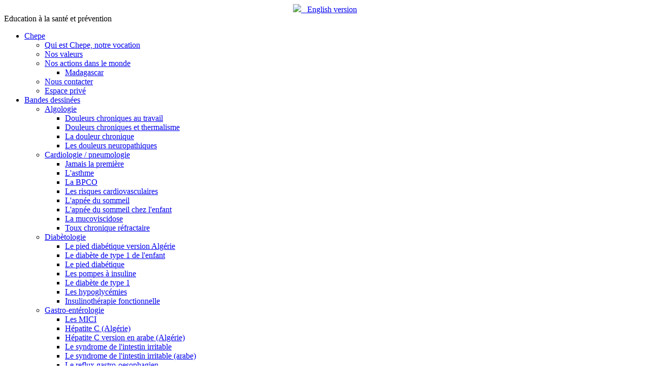

--- FILE ---
content_type: text/html; charset=utf-8
request_url: https://chepe.fr/
body_size: 7897
content:
<!DOCTYPE html PUBLIC "-//W3C//DTD XHTML 1.0 Transitional//EN" "http://www.w3.org/TR/xhtml1/DTD/xhtml1-transitional.dtd">
<html xmlns="http://www.w3.org/1999/xhtml" xml:lang="fr-fr" lang="fr-fr">

<head>
  <!--<meta http-equiv="X-UA-Compatible" content="IE=EmulateIE7" />-->
  <meta http-equiv="X-UA-Compatible" content="IE=edge;" /><!-- Changé pour pouvoir intégrer l'animation correctement -->
    <base href="https://chepe.fr/" />
  <meta http-equiv="content-type" content="text/html; charset=utf-8" />
  <meta name="robots" content="index, follow" />
  <meta name="keywords" content="Chepe chepe éducation education santé sante prévention prevention" />
  <meta name="title" content="Accueil" />
  <meta name="description" content="Chepe Education à la santé et prévention" />
  <meta name="generator" content="Joomla! 1.5 - Open Source Content Management" />
  <title>Accueil</title>
  <script type="text/javascript" src="/media/system/js/mootools.js"></script>
  <script type="text/javascript" src="/media/system/js/caption.js"></script>

  <link rel="stylesheet" href="/templates/system/css/system.css" type="text/css" />
  <link rel="stylesheet" href="/templates/system/css/general.css" type="text/css" />

  <link rel="stylesheet" type="text/css" href="/templates/chepe6/css/template.css?v=3" />
  <!--[if IE 6]><link rel="stylesheet" href="/templates/chepe6/css/template.ie6.css" type="text/css" media="screen" /><![endif]-->
  <!--[if IE 7]><link rel="stylesheet" href="/templates/chepe6/css/template.ie7.css" type="text/css" media="screen" /><![endif]-->
  <script type="text/javascript" src="/templates/chepe6/script.js"></script>
  <!-- Matomo -->
  <script type="text/javascript">
    var _paq = window._paq || [];
    /* tracker methods like "setCustomDimension" should be called before "trackPageView" */
    _paq.push(['trackPageView']);
    _paq.push(['enableLinkTracking']);
    (function() {
      var u = "//matomo.smaw.fr/";
      _paq.push(['setTrackerUrl', u + 'matomo.php']);
      _paq.push(['setSiteId', '1']);
      var d = document,
        g = d.createElement('script'),
        s = d.getElementsByTagName('script')[0];
      g.type = 'text/javascript';
      g.async = true;
      g.defer = true;
      g.src = u + 'matomo.js';
      s.parentNode.insertBefore(g, s);
    })();
  </script>
  <!-- End Matomo Code -->
</head>

<body>
  <center><a href="http://www.chepe.fr/en"><img src="/images/stories/chepe/anglais.gif">&nbsp;&nbsp;&nbsp;English version</a></center>
  <div id="art-main">
    <div class="art-Sheet">
      <div class="art-Sheet-tl"></div>
      <div class="art-Sheet-tr"></div>
      <div class="art-Sheet-bl"></div>
      <div class="art-Sheet-br"></div>
      <div class="art-Sheet-tc"></div>
      <div class="art-Sheet-bc"></div>
      <div class="art-Sheet-cl"></div>
      <div class="art-Sheet-cr"></div>
      <div class="art-Sheet-cc"></div>
      <div class="art-Sheet-body">
        <div class="art-Header">
          <div class="art-Header-png"></div>
          <div class="art-Header-jpeg"></div>
          <!-- on lui rajoute un id pour connaitre sa position -->
          <div class="art-Logo" id="id_logo_pour_scroll">
            <div id="slogan-text" class="art-Logo-text">Education à la santé et prévention</div>
          </div>
          <!-- le Div contenant l'image en background du div -->
          <div id="zalhia" style="position:absolute;display:none"></div>




        </div>
        <div class="art-nav">
	<div class="l"></div>
	<div class="r"></div>
<ul class="art-menu"><li id="current" class="parent active item53"><a href="http://www.chepe.fr/" class="active"><span class="l"> </span><span class="r"> </span><span class="t">Chepe</span></a><ul><li class="item65"><a href="/index.php/chepe/quiestchepe">Qui est Chepe, notre vocation</a></li><li class="item64"><a href="/index.php/chepe/valeurs">Nos valeurs</a></li><li class="parent item76"><a href="/index.php/chepe/actionsmonde">Nos actions dans le monde</a><ul><li class="item214"><a href="/index.php/chepe/actionsmonde/madagascar">Madagascar</a></li></ul></li><li class="item75"><a href="/index.php/chepe/nouscontacter">Nous contacter</a></li><li class="item182"><a href="/index.php/chepe/espace-prive">Espace privé</a></li></ul></li><li class="parent item54"><a href="/index.php/bandesdessinees"><span class="l"> </span><span class="r"> </span><span class="t">Bandes dessinées</span></a><ul><li class="parent item244"><a href="/index.php/bandesdessinees/algologie">Algologie</a><ul><li class="item344"><a href="/index.php/bandesdessinees/algologie/douleurs-chroniques-au-travail">Douleurs chroniques au travail</a></li><li class="item310"><a href="/index.php/bandesdessinees/algologie/douleurs-chroniques-les-bienfaits-du-thermalisme">Douleurs chroniques et thermalisme</a></li><li class="item314"><a href="/index.php/bandesdessinees/algologie/la-douleur-chronique">La douleur chronique</a></li><li class="item315"><a href="/index.php/bandesdessinees/algologie/les-douleurs-neuropathiques">Les douleurs neuropathiques</a></li></ul></li><li class="parent item246"><a href="/index.php/bandesdessinees/cardiologie-pneumologie">Cardiologie / pneumologie</a><ul><li class="item309"><a href="/index.php/bandesdessinees/cardiologie-pneumologie/jamais-la-premiere">Jamais la première</a></li><li class="item272"><a href="/index.php/bandesdessinees/cardiologie-pneumologie/lasthme-depistage-et-prise-en-charge">L'asthme</a></li><li class="item273"><a href="/index.php/bandesdessinees/cardiologie-pneumologie/la-bpco">La BPCO</a></li><li class="item274"><a href="/index.php/bandesdessinees/cardiologie-pneumologie/les-risques-cardiovasculaires">Les risques cardiovasculaires</a></li><li class="item275"><a href="/index.php/bandesdessinees/cardiologie-pneumologie/lapnee-du-sommeil">L'apnée du sommeil</a></li><li class="item312"><a href="/index.php/bandesdessinees/cardiologie-pneumologie/apnee-du-sommeil-chez-l-enfant">L'apnée du sommeil chez l'enfant</a></li><li class="item316"><a href="/index.php/bandesdessinees/cardiologie-pneumologie/la-mucoviscidose">La mucoviscidose</a></li><li class="item351"><a href="/index.php/bandesdessinees/cardiologie-pneumologie/toux-chronique">Toux chronique réfractaire</a></li></ul></li><li class="parent item178"><a href="/index.php/bandesdessinees/diabetologie">Diabètologie</a><ul><li class="item267"><a href="/index.php/bandesdessinees/diabetologie/le-pied-diabetique-version-pour-lalgerie">Le pied diabétique version Algérie</a></li><li class="item268"><a href="/index.php/bandesdessinees/diabetologie/le-diabete-de-type-1-de-lenfant-le-moment-du-diagnostic">Le diabète de type 1 de l'enfant</a></li><li class="item266"><a href="/index.php/bandesdessinees/diabetologie/le-pied-diabetique">Le pied diabétique</a></li><li class="item269"><a href="/index.php/bandesdessinees/diabetologie/les-pompes-a-insuline">Les pompes à insuline</a></li><li class="item270"><a href="/index.php/bandesdessinees/diabetologie/le-diabete-de-type-1-dans-la-vie-de-tous-les-jours">Le diabète de type 1</a></li><li class="item271"><a href="/index.php/bandesdessinees/diabetologie/les-hypoglycemies">Les hypoglycémies</a></li><li class="item307"><a href="/index.php/bandesdessinees/diabetologie/insulinotherapie-fonctionnelle">Insulinothérapie fonctionnelle</a></li></ul></li><li class="parent item242"><a href="/index.php/bandesdessinees/gastro-enterologie">Gastro-entérologie</a><ul><li class="item295"><a href="/index.php/bandesdessinees/gastro-enterologie/les-mici">Les MICI</a></li><li class="item276"><a href="/index.php/bandesdessinees/gastro-enterologie/hepatite-c-algerie">Hépatite C (Algérie)</a></li><li class="item277"><a href="/index.php/bandesdessinees/gastro-enterologie/hepatite-c-version-en-arabe-algerie">Hépatite C version en arabe (Algérie)</a></li><li class="item278"><a href="/index.php/bandesdessinees/gastro-enterologie/le-syndrome-de-lintestin-irritable">Le syndrome de l'intestin irritable</a></li><li class="item279"><a href="/index.php/bandesdessinees/gastro-enterologie/le-syndrome-de-lintestin-irritable-arabe">Le syndrome de l'intestin irritable (arabe)</a></li><li class="item280"><a href="/index.php/bandesdessinees/gastro-enterologie/le-reflux-gastro-oesophagien">Le reflux gastro-oesophagien</a></li><li class="item281"><a href="/index.php/bandesdessinees/gastro-enterologie/le-reflux-gastro-oesophagien-arabe">Le reflux gastro-oesophagien (arabe)</a></li><li class="item282"><a href="/index.php/bandesdessinees/gastro-enterologie/lodyssee-dune-bacterie-helicobacter-pylori">L'odyssée d'une bactérie, Helicobacter pylori</a></li><li class="item283"><a href="/index.php/bandesdessinees/gastro-enterologie/vous-allez-passer-une-coloscopie">Vous allez passer une coloscopie</a></li><li class="item284"><a href="/index.php/bandesdessinees/gastro-enterologie/vous-allez-passer-une-coloscopie-maroc">Vous allez passer une coloscopie (Maroc)</a></li></ul></li><li class="parent item71"><a href="/index.php/bandesdessinees/handicaps">Handicaps</a><ul><li class="item345"><a href="/index.php/bandesdessinees/handicaps/2020-03-05-13-10-40">Iséo et le jeune autiste</a></li><li class="item346"><a href="/index.php/bandesdessinees/handicaps/lenfant-trisomique">L'enfant trisomique</a></li><li class="item317"><a href="/index.php/bandesdessinees/handicaps/portes-ouvertes">Portes ouvertes</a></li><li class="item318"><a href="/index.php/bandesdessinees/handicaps/une-famille-comme-les-autres">Une famille comme les autres</a></li><li class="item319"><a href="/index.php/bandesdessinees/handicaps/le-spina-bifida">Le spina-bifida</a></li></ul></li><li class="parent item218"><a href="/index.php/bandesdessinees/infectiologie">Infectiologie</a><ul><li class="item285"><a href="/index.php/bandesdessinees/infectiologie/bien-vieillir-avec-le-vih">Bien vieillir avec le VIH</a></li><li class="item286"><a href="/index.php/bandesdessinees/infectiologie/vih-et-sida-questions-pratiques-et-sociales">VIH et SIDA, questions pratiques et sociales</a></li><li class="item287"><a href="/index.php/bandesdessinees/infectiologie/vih-et-sida-testez-vos-connaissances">VIH et SIDA, testez vos connaissances</a></li><li class="item288"><a href="/index.php/bandesdessinees/infectiologie/vih-et-procreation">VIH et procréation</a></li><li class="item289"><a href="/index.php/bandesdessinees/infectiologie/vivre-avec-le-virus-du-sida">Vivre avec le virus du sida</a></li></ul></li><li class="parent item123"><a href="/index.php/bandesdessinees/les-premiers-secours">Les premiers secours</a><ul><li class="item290"><a href="/index.php/bandesdessinees/les-premiers-secours/larret-cardiaque">L'arrêt cardiaque</a></li></ul></li><li class="parent item179"><a href="/index.php/bandesdessinees/oncologie">Oncologie</a><ul><li class="item291"><a href="/index.php/bandesdessinees/oncologie/le-cancer-du-sein-nd1">Le cancer du sein n°1</a></li><li class="item292"><a href="/index.php/bandesdessinees/oncologie/le-cancer-du-sein-nd2">Le cancer du sein n°2</a></li><li class="item293"><a href="/index.php/bandesdessinees/oncologie/le-cancer-bronchique">Le cancer bronchique</a></li><li class="item294"><a href="/index.php/bandesdessinees/oncologie/le-cancer-colorectal">Le cancer colorectal</a></li><li class="item311"><a href="/index.php/bandesdessinees/oncologie/le-cancer-du-col-de-luterus">Le cancer du col de l'uterus</a></li><li class="item352"><a href="/index.php/bandesdessinees/oncologie/papillomavirus">Papillomavirus Humains (HPV)</a></li></ul></li><li class="parent item260"><a href="/index.php/bandesdessinees/maladies-genetiques">Maladies génétiques</a><ul><li class="item347"><a href="/index.php/bandesdessinees/maladies-genetiques/2020-03-05-13-14-58">Génétique, de l'amour à la vie</a></li></ul></li><li class="parent item69"><a href="/index.php/bandesdessinees/maladiestropicales">Maladies tropicales</a><ul><li class="item320"><a href="/index.php/bandesdessinees/maladiestropicales/juma-et-le-paludisme">Juma et le paludisme</a></li><li class="item321"><a href="/index.php/bandesdessinees/maladiestropicales/juma-et-la-bilharziose">Juma et la bilharziose</a></li><li class="item322"><a href="/index.php/bandesdessinees/maladiestropicales/juma-et-les-moustiquaires">Juma et les moustiquaires</a></li><li class="item323"><a href="/index.php/bandesdessinees/maladiestropicales/juma-et-le-trachome">Juma et le trachome</a></li><li class="item324"><a href="/index.php/bandesdessinees/maladiestropicales/juma-et-les-injections-sans-danger">Juma et les injections sans danger</a></li><li class="item325"><a href="/index.php/bandesdessinees/maladiestropicales/juma-et-les-vaccinations">Juma et les vaccinations</a></li><li class="item326"><a href="/index.php/bandesdessinees/maladiestropicales/juma-et-le-noma">Juma et le noma</a></li><li class="item327"><a href="/index.php/bandesdessinees/maladiestropicales/2020-02-24-11-34-22">La lèpre</a></li><li class="item328"><a href="/index.php/bandesdessinees/maladiestropicales/2020-02-24-11-35-01">Juma et les bases de l'hygiène</a></li><li class="item348"><a href="/index.php/bandesdessinees/maladiestropicales/ali-et-les-filaires">Ali et les filaires</a></li></ul></li><li class="parent item245"><a href="/index.php/bandesdessinees/neurologie-rhumatologie">Neurologie / Rhumatologie</a><ul><li class="item329"><a href="/index.php/bandesdessinees/neurologie-rhumatologie/2020-02-24-11-36-30">La sclérose en plaques</a></li><li class="item349"><a href="/index.php/bandesdessinees/neurologie-rhumatologie/2020-03-05-13-17-32">La polyarthrite rhumatoïde</a></li></ul></li><li class="parent item302"><a href="/index.php/bandesdessinees/psychiatrie">Psychiatrie</a><ul><li class="item301"><a href="/index.php/bandesdessinees/psychiatrie/maladies-psychiques">Maladies psychiques</a></li></ul></li><li class="parent item176"><a href="/index.php/bandesdessinees/stomatherapie">Stomathérapie</a><ul><li class="item330"><a href="/index.php/bandesdessinees/stomatherapie/2020-02-24-11-37-18">Les colostomisés</a></li><li class="item331"><a href="/index.php/bandesdessinees/stomatherapie/2020-02-24-11-37-42">Les iléostomisés</a></li><li class="item332"><a href="/index.php/bandesdessinees/stomatherapie/2020-02-24-11-38-00">Les urostomisés</a></li><li class="item333"><a href="/index.php/bandesdessinees/stomatherapie/2020-02-24-11-38-28">L'enfant stomisé</a></li><li class="item334"><a href="/index.php/bandesdessinees/stomatherapie/2020-02-24-11-38-45">Les stomisés temporaires</a></li><li class="item335"><a href="/index.php/bandesdessinees/stomatherapie/lirrigation-colique">L'irrigation colique</a></li></ul></li><li class="parent item177"><a href="/index.php/bandesdessinees/urologie-et-continence">Urologie et continence</a><ul><li class="item336"><a href="/index.php/bandesdessinees/urologie-et-continence/les-vessies-neurologiques">Les vessies neurologiques</a></li><li class="item337"><a href="/index.php/bandesdessinees/urologie-et-continence/lincontinence-urinaire">L'incontinence urinaire</a></li><li class="item338"><a href="/index.php/bandesdessinees/urologie-et-continence/2020-02-24-11-40-55">L'incontinence fécale</a></li><li class="item339"><a href="/index.php/bandesdessinees/urologie-et-continence/le-rein-artificiel">Le rein artificiel</a></li></ul></li><li class="parent item70"><a href="/index.php/bandesdessinees/themegeneraux">Thèmes généraux</a><ul><li class="item299"><a href="/index.php/bandesdessinees/themegeneraux/nutrition-et-activite-physique-pour-une-bonne-sante">Nutrition et activité physique, pour une bonne santé</a></li><li class="item296"><a href="/index.php/bandesdessinees/themegeneraux/la-sexualite-parlons-en">La sexualité, parlons-en...</a></li></ul></li><li class="parent item219"><a href="/index.php/bandesdessinees/coffrets">Coffrets</a><ul><li class="item340"><a href="/index.php/bandesdessinees/coffrets/oncologie">Oncologie</a></li><li class="item341"><a href="/index.php/bandesdessinees/coffrets/2020-02-24-11-42-24">Stomathérapie</a></li></ul></li></ul></li><li class="parent item57"><a href="/index.php/professionnelssante"><span class="l"> </span><span class="r"> </span><span class="t">Professionnels de santé</span></a><ul><li class="item158"><a href="/index.php/professionnelssante/ergomotricite">Ergomotricité</a></li><li class="item157"><a href="/index.php/professionnelssante/urgenceshopital">Urgences à l'hôpital</a></li><li class="item159"><a href="/index.php/professionnelssante/sapeurspompiers">Sapeurs pompiers</a></li></ul></li><li class="parent item204"><a href="/index.php/animations"><span class="l"> </span><span class="r"> </span><span class="t">Animations et autres</span></a><ul><li class="item300"><a href="/index.php/animations/application-web">Application Web</a></li><li class="item55"><a href="/index.php/animations/animation-3d">Animation 3D</a></li><li class="item205"><a href="/index.php/animations/animation-informative">Animation informative</a></li><li class="item168"><a href="/index.php/animations/cartes-postales">Cartes postales</a></li><li class="item169"><a href="/index.php/animations/posters">Posters</a></li><li class="item170"><a href="/index.php/animations/jeux">Jeux</a></li><li class="item198"><a href="/index.php/animations/edition-speciale">Edition spéciale</a></li><li class="item251"><a href="/index.php/animations/charte-illustree">Charte illustrée</a></li></ul></li><li class="parent item58"><a href="/index.php/partenaires"><span class="l"> </span><span class="r"> </span><span class="t">Nos partenaires</span></a><ul><li class="item305"><a href="/index.php/partenaires/autres-organismes">Autres Organismes</a></li><li class="item257"><a href="/index.php/partenaires/ecoles-et-professionnels-de-sante">Ecoles et Professionnels de santé</a></li><li class="parent item77"><a href="/index.php/partenaires/societessavantes">Sociétés savantes</a><ul><li class="item255"><a href="/index.php/partenaires/societessavantes/afef">AFEF</a></li><li class="item99"><a href="/index.php/partenaires/societessavantes/afet">A.F.E.T.</a></li><li class="item192"><a href="/index.php/partenaires/societessavantes/afu">AFU</a></li><li class="item262"><a href="/index.php/partenaires/societessavantes/centre-de-reference-de-la-mucoviscidose-lyon">Centre de référence de la Mucoviscidose Lyon</a></li><li class="item265"><a href="/index.php/partenaires/societessavantes/ehmsg">EHMSG</a></li><li class="item354"><a href="https://www.endaura.fr" target="_blank">EndAURA</a></li><li class="item303"><a href="/index.php/partenaires/societessavantes/fondation-fondamentale">Fondation Fondamentale</a></li><li class="item200"><a href="/index.php/partenaires/societessavantes/gelf">GELF</a></li><li class="item247"><a href="/index.php/partenaires/societessavantes/gefh">GEFH</a></li><li class="item191"><a href="/index.php/partenaires/societessavantes/genulf">Genulf</a></li><li class="item254"><a href="/index.php/partenaires/societessavantes/sadiab">SADIAB Algérie</a></li><li class="item231"><a href="/index.php/partenaires/societessavantes/sahge">SAHGE Algérie</a></li><li class="item66"><a href="/index.php/partenaires/societessavantes/sfed">S.F.E.D.</a></li><li class="item261"><a href="/index.php/partenaires/societessavantes/societe-francaise-de-la-mucoviscidose">Société Française de la Mucoviscidose</a></li><li class="item97"><a href="/index.php/partenaires/societessavantes/societefrancaiseneurologie">Société Française de Neurologie</a></li><li class="item98"><a href="/index.php/partenaires/societessavantes/societefrancaiserhumatologie">Société Française de Rhumatologie</a></li><li class="item193"><a href="/index.php/partenaires/societessavantes/sifudpp">SIFUDPP</a></li><li class="item230"><a href="/index.php/partenaires/societessavantes/smmad">SMMAD Maroc</a></li><li class="item249"><a href="/index.php/partenaires/societessavantes/smed-maroc">SMED Maroc</a></li><li class="item180"><a href="/index.php/partenaires/societessavantes/snfge">S.N.F.G.E.</a></li><li class="item199"><a href="/index.php/partenaires/societessavantes/splf">SPLF</a></li><li class="item229"><a href="/index.php/partenaires/societessavantes/stge">STGE Tunisie</a></li></ul></li><li class="parent item79"><a href="/index.php/partenaires/laboratoires">Laboratoires pharmaceutiques</a><ul><li class="item297"><a href="/index.php/partenaires/laboratoires/abbvie">Abbvie</a></li><li class="item213"><a href="/index.php/partenaires/laboratoires/aptalis">Aptalis</a></li><li class="item189"><a href="/index.php/partenaires/laboratoires/astratech">Astratech</a></li><li class="item80"><a href="/index.php/partenaires/laboratoires/bayer">Bayer</a></li><li class="item226"><a href="/index.php/partenaires/laboratoires/cidelec">Cidelec</a></li><li class="item308"><a href="/index.php/partenaires/laboratoires/coloplast">Coloplast</a></li><li class="item83"><a href="/index.php/partenaires/laboratoires/janssen">Janssen</a></li><li class="item84"><a href="/index.php/partenaires/laboratoires/laerdal">Laerdal</a></li><li class="item252"><a href="/index.php/partenaires/laboratoires/lilly-algerie">Lilly Algérie</a></li><li class="item85"><a href="/index.php/partenaires/laboratoires/lifescan">Lifescan</a></li><li class="item232"><a href="/index.php/partenaires/laboratoires/la-centrale-laitiere">La centrale laitière Maroc</a></li><li class="item228"><a href="/index.php/partenaires/laboratoires/mayoly">Mayoly / Rosa Phytopharma</a></li><li class="item86"><a href="/index.php/partenaires/laboratoires/medtronic">Medtronic</a></li><li class="item89"><a href="/index.php/partenaires/laboratoires/msd">MSD</a></li><li class="item87"><a href="/index.php/partenaires/laboratoires/mundipharma">Mundipharma</a></li><li class="item88"><a href="/index.php/partenaires/laboratoires/olympus">Olympus</a></li><li class="item253"><a href="/index.php/partenaires/laboratoires/roche-algerie">Roche Algérie</a></li><li class="item92"><a href="/index.php/partenaires/laboratoires/roche">Roche Diagnostics</a></li><li class="item94"><a href="/index.php/partenaires/laboratoires/sanofiaventis">Sanofi-Aventis</a></li><li class="item212"><a href="/index.php/partenaires/laboratoires/shire">Shire</a></li><li class="item95"><a href="/index.php/partenaires/laboratoires/tibotec">Tibotec</a></li><li class="item96"><a href="/index.php/partenaires/laboratoires/zimmerdentalallemagne">Zimmer Dental, Allemagne</a></li></ul></li><li class="parent item100"><a href="/index.php/partenaires/organismesinternationaux">Organismes internationaux</a><ul><li class="item101"><a href="/index.php/partenaires/organismesinternationaux/oms">O.M.S.</a></li></ul></li><li class="parent item215"><a href="/index.php/partenaires/fondations">Fondations</a><ul><li class="item221"><a href="/index.php/partenaires/fondations/la-fondation-raoul-follereau">Fondation Raoul Follereau France Madagascar</a></li><li class="item216"><a href="/index.php/partenaires/fondations/fondation-saint-paul">Fondation Saint Paul Suisse</a></li><li class="item108"><a href="/index.php/partenaires/fondations/fondationwindwhope">Fondation Winds of Hope Suisse</a></li><li class="item222"><a href="/index.php/partenaires/fondations/ordre-de-malte-france">Ordre de Malte France</a></li></ul></li><li class="parent item105"><a href="/index.php/partenaires/ong">O.N.G.</a><ul><li class="item106"><a href="/index.php/partenaires/ong/dachep">DACHEP Tanzanie</a></li><li class="item109"><a href="/index.php/partenaires/ong/hammerforum">Hammer Forum Allemagne</a></li><li class="item110"><a href="/index.php/partenaires/ong/psitanzanie">PSI, Tanzanie</a></li><li class="item111"><a href="/index.php/partenaires/ong/sci">SCI Grande Bretagne</a></li><li class="item112"><a href="/index.php/partenaires/ong/ssitanzanie">SSI, Tanzanie</a></li></ul></li><li class="parent item113"><a href="/index.php/partenaires/federationsassociations">Fédérations et Associations</a><ul><li class="item166"><a href="/index.php/partenaires/federationsassociations/afvd">AFVD</a></li><li class="item210"><a href="/index.php/partenaires/federationsassociations/apssii">APSSII</a></li><li class="item343"><a href="http://www.medecinethermale.fr/curistes/cest-quoi/le-cneth.html" target="_blank">CNETh</a></li><li class="item353"><a href="/index.php/partenaires/federationsassociations/courir-pour-elle">Courir Pour Elle</a></li><li class="item355"><a href="https://www.endofrance.org" target="_blank">Endofrance</a></li><li class="item356"><a href="https://www.endomind.org" target="_blank">Endomind</a></li><li class="item248"><a href="/index.php/partenaires/federationsassociations/ffaair">FFAAIR</a></li><li class="item114"><a href="/index.php/partenaires/federationsassociations/fnsp">FNSP</a></li><li class="item115"><a href="/index.php/partenaires/federationsassociations/fsf">FSF</a></li><li class="item313"><a href="/index.php/partenaires/federationsassociations/ias-du-lyonnais">IAS du Lyonnais</a></li><li class="item306"><a href="/index.php/partenaires/federationsassociations/insulib">INSULIB</a></li><li class="item225"><a href="/index.php/partenaires/federationsassociations/larard">L'arard</a></li><li class="item342"><a href="/index.php/partenaires/federationsassociations/ligue-contre-le-cancer">Ligue contre le Cancer - Comité Départemental du Territoire-de-Belfort</a></li><li class="item116"><a href="/index.php/partenaires/federationsassociations/mnsp">MNSP</a></li><li class="item264"><a href="/index.php/partenaires/federationsassociations/mukoviszidose-ev">Mukoviszidose e.v.</a></li><li class="item117"><a href="/index.php/partenaires/federationsassociations/nafsep">NAFSEP</a></li><li class="item118"><a href="/index.php/partenaires/federationsassociations/osi">OSI</a></li><li class="item181"><a href="/index.php/partenaires/federationsassociations/reseau-rhone-alpes-sep">Reseau Rhône-Alpes SEP</a></li><li class="item188"><a href="/index.php/partenaires/federationsassociations/rsi">RSI</a></li><li class="item256"><a href="/index.php/partenaires/federationsassociations/tawassoul">Tawassoul</a></li><li class="item304"><a href="/index.php/partenaires/federationsassociations/unafam-69">UNAFAM 69</a></li><li class="item263"><a href="/index.php/partenaires/federationsassociations/vaincre-la-mucoviscidose">Vaincre la mucoviscidose</a></li><li class="item227"><a href="/index.php/partenaires/federationsassociations/vaincre-le-diabete">Vaincre le diabète</a></li></ul></li></ul></li><li class="item350"><a href="/index.php/nous-aider"><span class="l"> </span><span class="r"> </span><span class="t">Nous aider</span></a></li><li class="item298"><a href="/index.php/contact"><span class="l"> </span><span class="r"> </span><span class="t">Contact</span></a></li><li class="active"><a href="http://boutique.chepe.fr" class="active"><span class="l"> </span><span class="r"> </span><span class="t">La Boutique Chepe</span></a></li></ul></div>

        
                <div class="art-contentLayout">
          <div class="art-content">

            <div class="art-Post">
		    <div class="art-Post-body">
		<div class="art-Post-inner">
		
				<div class="art-PostContent">
		
		<span class="breadcrumbs pathway">
Home</span>

		</div>
		<div class="cleared"></div>
		
		
		</div>
		
		    </div>
		</div>
		
                                    

<div class="art-Post">
    <div class="art-Post-body">
<div class="art-Post-inner">
<div class="art-PostContent">
<div class="art-article"><table border="0" width="100%" style="width:100%">
    <tbody>
<tr>
            <td colspan="3" style="text-align:center">
<p>L’endométriose est une maladie qui est restée très longtemps négligée,
encore trop souvent méconnue des soignants et des femmes elles-mêmes.
Elle touche une part importante des femmes depuis la puberté jusqu’à la ménopause
et ne se résume pas simplement à des règles douloureuses.</p>
<p>
Heureusement l’endométriose fait maintenant l’objet de recherches et d’une
prise en charge spécifique qui s’est beaucoup améliorée depuis plusieurs années.
Le but de cette bande dessinée est donc de mieux faire connaître cette maladie
afin de sensibiliser les soignants et les patientes.</p>
<p>BD réalisée en collaboration avec l’équipe médicale de EndAURA :  <a href="https://www.endaura.fr" target="_blank">https://www.endaura.fr</a></p>
            </td>
        </tr>
        <tr>
            <td style="width: 40px" colspan="3" align="center" class="caractere1"></td>
        </tr>
        <tr>
            <td colspan="3"><iframe src="/images/stories/chepe/flip-book/endometriose.html" border="0" style="border:0; width: 100%; height: 400px; "></iframe> </td>
        </tr>
        
<tr>
<td><br /><br />
</tr>
        <tr>
            <td colspan="3"><iframe src="/images/stories/chepe/flip-book/colostamises.html" border="0" style="border:0; width: 100%; height: 400px; "></iframe> </td>
        </tr>
<tr>
<td><br /><br />
</tr>
        <tr>
            <td>
                <a href="/index.php/bandesdessinees/cardiologie-pneumologie/apnee-du-sommeil-chez-l-enfant">
                    <img src="/images/stories/chepe/images/apnee-du-sommeil-enfant.png" width="235" />
                </a>
            </td>
            <td>
                <a href="/index.php/bandesdessinees/cardiologie-pneumologie/jamais-la-premiere">
                    <img src="/images/stories/chepe/images/jamais-la-premiere-droite.jpg?v=2" width="235" />
                </a>
            </td>
            <td align="center"><a href="/index.php/component/content/article/191"><img
                        src="/images/stories/chepe/diapos1/maladies-spychiques-1.jpg" border="0" width="235"
                        height="235" /></a> </td>
        </tr>
    </tbody>
</table></div><span class="article_separator">&nbsp;</span>
</div>
<div class="cleared"></div>

</div>

    </div>
</div>




<div id="fb-root"></div>
<script>(function(d, s, id) {
  var js, fjs = d.getElementsByTagName(s)[0];
  if (d.getElementById(id)) return;
  js = d.createElement(s); js.id = id;
  js.src = "//connect.facebook.net/fr_FR/sdk.js#xfbml=1&version=v2.0";
  fjs.parentNode.insertBefore(js, fjs);
}(document, 'script', 'facebook-jssdk'));</script>
	<style>
	.fb-share-button{
	  	margin-right: 20px;
	    margin-left: auto;
	    width: 100px;
	    display:block;
	    margin-bottom:10px;
	}
	</style>
     <div class="fb-share-button" data-href="http://www.chepe.fr/index.php/chepe" data-layout="button_count"></div>

                                              </div>

        </div>
        <div class="cleared"></div>

                
        <div class="art-Footer">
          <div class="art-Footer-inner">
                        <div class="art-Footer-text">
                                          <p>R&eacute;alisation&nbsp;<a href="http://www.synapsiel.com">Synapsiel</a></p>
            </div>
          </div>
          <div class="art-Footer-background"></div>
        </div>

      </div>
    </div>
    <div class="cleared"></div>
  </div>
  <div id="id-conteneur"></div>


  <script type="text/javascript" src="/bandeau.js?v=2"></script>
  <script type="text/javascript">
    //Au chargement de la page, on lance
    window.onload = function() {
      //Paramètres : 
      //  1: temps en ms entre deux balayage (diminuer pour fluidifier)
      //  2: pas en px entre deux déplacement (diminuer pour fluidifier)
      //  3: url vers l'image qui se déplace
      //  4: lien vers la page à afficher
      //  5: largeur de l'image
      //  6: hauteur de l'image (si plus haute que le bandeau, non visible)
      initBandeau(50, 1, 'http://www.chepe.fr/images/stories/chepe/zalhia.png', '', 200, 200);

    }
    //**************************************************
  </script>

  <script type="text/javascript" src="/popup.js?v=3"></script>
  <script type="text/javascript">
    //création de la popup.
    //arguments : 
    // le conteneur du code html
    //le nom de l'objet Js (pour le hide)
    //le pourcentage d'opacité à appliquer
    //la couleur de fond du filtre (sans le #)
    oPopUp = new PopUp("id-conteneur", "oPopUp", 50, "000000");
    oPopUp.bHidePopUpOnClick = true; //Defini qu'en cliquant sur la popup, on la ferme (a desactiver si des liens sont presents dans la popup)
  </script>
  <script>
    (function(i, s, o, g, r, a, m) {
      i['GoogleAnalyticsObject'] = r;
      i[r] = i[r] || function() {
        (i[r].q = i[r].q || []).push(arguments)
      }, i[r].l = 1 * new Date();
      a = s.createElement(o),
        m = s.getElementsByTagName(o)[0];
      a.async = 1;
      a.src = g;
      m.parentNode.insertBefore(a, m)
    })(window, document, 'script', '//www.google-analytics.com/analytics.js', 'ga');

    ga('create', 'UA-53604796-2', 'auto');
    ga('send', 'pageview');
  </script>


</body>

</html>

--- FILE ---
content_type: application/javascript
request_url: https://chepe.fr/popup.js?v=3
body_size: 1514
content:
//Pop Up
//Constructeur de la classe.
//Prend en parametre : 
// sParamIdConteneur ==> Le conteneur html (l'endroit ou on va injecter le code html des calques)
// sParamObjet ==> Le nom de l'objet créé, pour pouvoir l'appeler dans le hide ("oPopUp" dans l'exemple)
// nParamOpacity ==> L'opacité du fond, en %
// sParamCouleurFiltre ==> Couleur de fond du filtre (sans le #)
function PopUp(sParamIdConteneur,sParamObjet,nParamOpacity,sParamCouleurFiltre){
	this.sIdFiltre = "id_filtre"; //l'id du filtre
	this.sIdPopUp = "id_pop-up"; // l'id de la fenetre
	this.sTexte = ""; //le texte html que l'on veut afficher
	this.sHTML = ""; // le code html resultant
	this.sIdConteneur = sParamIdConteneur; // l'id du conteneur
	this.bHidePopUpOnClick = false; //defini si, en cliquant sur la popup, cela la ferme
	this.sObjet = sParamObjet; //permettra de créer le Hide
	this.nOpacity = nParamOpacity;//opacity en %
	this.sCouleurFiltre = sParamCouleurFiltre; //la couleur de fond du filtre
	
	//Methode permettant de définir le texte
	this.setTexte = function(sParamTexte){
		this.sTexte = sParamTexte;
	}

	//methode permettant d'afficher la popup	
	this.show = function(){
		if(document.documentElement.clientHeight > 0)
			var sHauteurFenetre = document.documentElement.clientHeight + "px";
		else
			var sHauteurFenetre = "100%";
		//le filtre		
		this.sHTML = '<div id="' + this.sIdFiltre + '" style="position:fixed;z-index:100;height:' + sHauteurFenetre + ';background-color: #' + sParamCouleurFiltre + ';	filter : alpha(opacity=' + this.nOpacity + ');     -moz-opacity : ' + (this.nOpacity/100) + ';     opacity : ' + (this.nOpacity/100) + '; 	display: none;	top:0px;	left:0px;	width:100%;	height:100%;			z-index:100;">';
		this.sHTML += '<img src="/images/vide.gif" />';
		this.sHTML += '</div>';

		
		var sClick = "";
		var sStyle = "";
		if (this.bHidePopUpOnClick)
		{
			sClick = "title=\"Cliquez sur le message pour le fermer\" onclick='" + this.sObjet +".hide();'";
			sStyle = " cursor:pointer; "
		}
		//le message
		//le <table> est la construction du du contour de la popup
		this.sHTML += '<div id="' + this.sIdPopUp + '" ' + sClick + 'style="' + sStyle + ' position:absolute">';
		this.sHTML += '<table cellspacing="0" cellpadding="0" border="0">';
		this.sHTML += '<tr><td width="2" height="2"><img src="/images/hg.gif"/></td><td style="background-image:url(/images/h.gif); repeat:repeat-x;"></td><td  width="2" height="2"><img src="/images/hd.gif"/></td></tr>';
		this.sHTML += '<tr><td style="background-image:url(/images/g.gif);repeat:repeat-y"></td><td style="background-color:#FFFFFF;">';
		this.sHTML += this.sTexte;
		this.sHTML += '</td><td style="background-image:url(/images/d.gif);repeat:repeat-y"></td></tr>';
		this.sHTML += '<tr><td width="2" height="2"><img src="/images/bg.gif"/></td><td style="background-image:url(/images/b.gif); repeat:repeat-x;"></td><td  width="2" height="2"><img src="/images/bd.gif"/></td></tr>';
		this.sHTML += '</table';
		this.sHTML += '</div>';
    
		document.getElementById(this.sIdConteneur).innerHTML = this.sHTML;
		document.getElementById(this.sIdPopUp).style.top = parseInt((this.getScreenHeight() / 2) + this.getScrollPosition()[1] - parseInt(document.getElementById(this.sIdPopUp).offsetHeight)/2) + "px";
		document.getElementById(this.sIdPopUp).style.left = parseInt((this.getScreenWidth() / 2) + this.getScrollPosition()[0] - document.getElementById(this.sIdPopUp).offsetWidth/2) + "px";
		document.getElementById(this.sIdFiltre).style.display = "block";
		document.getElementById(this.sIdPopUp).style.display = "block";
		document.getElementById(this.sIdFiltre).style.zIndex = 100;
		document.getElementById(this.sIdPopUp).style.zIndex = 101;

			
	}
	
	//methode permettant de fermer la popup
	this.hide = function()
	{
		document.getElementById(this.sIdFiltre).style.display = "none";
		document.getElementById(this.sIdPopUp).style.display = "none";
	}
	
	//methode recupérant la hauteur de l'ecran
	this.getScreenHeight = function ()
	{
		var nRetour;
		if (String(window.innerHeight) == "undefined")
			nRetour = document.documentElement.clientHeight;
		else
			nRetour = window.innerHeight;
		if(nRetour == 0)
			nRetour = 600;
		
		return nRetour;
	}
	
	
	//methode recupérant la largeur de l'ecran
	this.getScreenWidth = function ()
	{
		if (String(window.innerWidth) == "undefined")
			return document.body.clientWidth;
		else
			return window.innerWidth;
	}		
	
	//Renvoi les positions des scrolls
	//retourne un tableau
	// [0] = X
	// [1] = Y
	this.getScrollPosition = function()
	{
		return Array((document.documentElement && document.documentElement.scrollLeft) || window.pageXOffset || self.pageXOffset || document.body.scrollLeft,(document.documentElement && document.documentElement.scrollTop) || window.pageYOffset || self.pageYOffset || document.body.scrollTop);
	}
	
}


--- FILE ---
content_type: text/plain
request_url: https://www.google-analytics.com/j/collect?v=1&_v=j102&a=1690518503&t=pageview&_s=1&dl=https%3A%2F%2Fchepe.fr%2F&ul=en-us%40posix&dt=Accueil&sr=1280x720&vp=1280x720&_u=IEBAAEABAAAAACAAI~&jid=1741222566&gjid=1011197310&cid=1331832543.1768715682&tid=UA-53604796-2&_gid=1476827947.1768715682&_r=1&_slc=1&z=1375743695
body_size: -448
content:
2,cG-SMYMYSD6VX

--- FILE ---
content_type: application/javascript
request_url: https://chepe.fr/bandeau.js?v=2
body_size: 829
content:
//**************************************************
//Script pour le bandeau avec Zalhia

//Initialisation des variables
var oTimer; //le timer qui deplace
var nSens = 1;  //1=gauche vers droite
                //2=droite vers gauche
var nTempsBalayage = 100; //temps a attendre entre deux balayages
var nPasDeplacement = 20;//Nombre de pixels de d�calage entre deux balayage
                
                
//fonctions n�cessaire au positionnement:

function getLeftPosition(MyObject)
{
	if (MyObject.offsetParent)
		return (MyObject.offsetLeft + getLeftPosition(MyObject.offsetParent));
	else 
		return (MyObject.offsetLeft);
} 
function getTopPosition(MyObject)
{
	if (MyObject.offsetParent)
		return (MyObject.offsetTop + getTopPosition(MyObject.offsetParent));
	else
		return (MyObject.offsetTop);
}



function initBandeau(nParamTempsBalayage,nParamPasDeplacement,sParamUrlImage,sUrlLien,nParamLargeur,nParamHauteur){
    nTempsBalayage = nParamTempsBalayage;
    nPasDeplacement = nParamPasDeplacement;
    var oIdImage = document.getElementById("zalhia");
    
    oIdImage.style.backgroundImage='url(' + sParamUrlImage + ')';
    oIdImage.style.width=nParamLargeur + 'px';
    oIdImage.style.height=nParamHauteur + 'px';
    oIdImage.style.left = '0px';
    oIdImage.style.cursor = "pointer";
    oIdImage.onclick=function(){
        window.clearTimeout(oTimer);
        window.location=sUrlLien;
        };
    oIdImage.style.display="block";
    
    //On lance le d�placement
     DeplaceImage();
}
function DeplaceImage(){
    var oIdImage = document.getElementById("zalhia");
    var oIdBack = document.getElementById("id_logo_pour_scroll");
    var nLargeurBandeau = oIdBack.offsetWidth;
    var nOldLeft = parseInt(oIdImage.style.left);
    //oIdImage.innerHTML = "pos left : " + nOldLeft;
    //Si on est en sens gauche==>droite, et qu'on d�passe le bandeau, on change le sens 
    if(nSens ==1 && nOldLeft + oIdImage.offsetWidth > oIdBack.offsetWidth )
        nSens =2;
    else if(nSens == 2 && nOldLeft < nPasDeplacement)//si on est < 0 on change de sens
        nSens =1;    
        
    //on d�place
    if (nSens == 1)
        oIdImage.style.left = (nOldLeft +nPasDeplacement) + "px";
    else
        oIdImage.style.left = (nOldLeft -nPasDeplacement) + "px";

    //r�cursivit� de d�placement
    oTimer = window.setTimeout("DeplaceImage()",nTempsBalayage);
}
function stopDeplacement()
{
    window.clearTimeout(oTimer);

}
